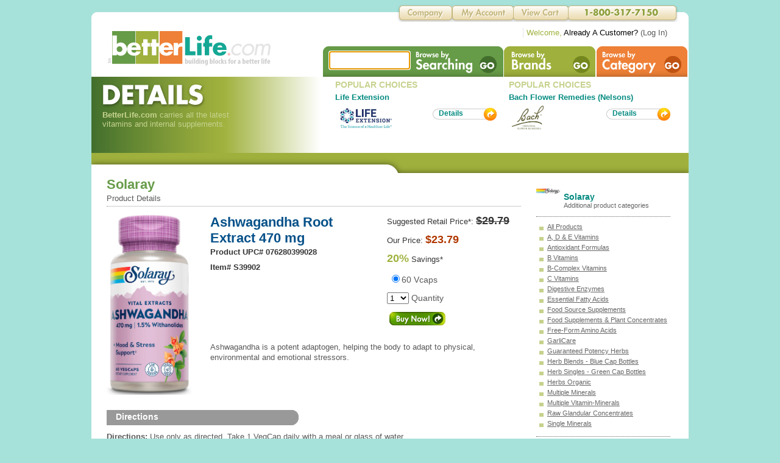

--- FILE ---
content_type: text/html; charset=utf-8
request_url: https://www.betterlife.com/product/ashwagandha-470-mg/3316
body_size: 89774
content:

<!DOCTYPE html PUBLIC "-//W3C//DTD XHTML 1.0 Transitional//EN" "http://www.w3.org/TR/xhtml1/DTD/xhtml1-transitional.dtd">
<html xmlns="http://www.w3.org/1999/xhtml">
<head><title>
	Ashwagandha Root Extract 470 mg 60 Vcaps
</title><meta http-equiv="Content-Type" content="text/html; charset=UTF-8" /><meta name="viewport" content="width=device-width, initial-scale=1" /><meta name="description" content="Product Page for Ashwagandha Root Extract 470 mg 60 Vcaps offering price, ingredients and full item description from betterlife" /><meta name="keywords" content="ashwaganda
ashwagandha root extract
ayurvedic herbs
relaxation
tension
anxiety" /><meta name="robots" content="index,follow" /><meta name="googlebot" content="index,follow" /><link rel="shortcut icon" href="/favicon.ico" /><link rel="apple-touch-icon" href="/favicon.ico" /><link href="/css/betterlife.css" rel="stylesheet" type="text/css" /><div id="ctl00_Jquery1_PanelDesktopDevice">
	
    <!--
    <script type="text/javascript" src="https://ajax.googleapis.com/ajax/libs/jquery/3.2.1/jquery.min.js"></script>
    <link rel="stylesheet" href="https://ajax.googleapis.com/ajax/libs/jqueryui/1.12.1/themes/smoothness/jquery-ui.css" />
    <script type="text/javascript" src="https://ajax.googleapis.com/ajax/libs/jqueryui/1.12.1/jquery-ui.min.js"></script>
    -->
    <script type="text/javascript" src="https://www.betterlife.com/js/jquery/3.2.1/jquery.min.js"></script>
    <link rel="stylesheet" href="https://www.betterlife.com/css/jqueryui/1.12.1/themes/smoothness/jquery-ui.css" />
    <script type="text/javascript" src="https://www.betterlife.com/js/jqueryui/1.12.1/jquery-ui.min.js"></script>

</div>



    <style type="text/css">
        #hm-ads {
            position: relative;
            overflow: hidden;
            clear: both;
        }

            #hm-ads div {
                float: left;
                display: block;
                width: 678px;
                font-size: 14px;
            }

            #hm-ads .items {
                width: 20000em;
                position: absolute;
                clear: both;
                margin: 0;
                padding: 0;
            }
    </style>
    
    <meta name="og:title" content="Ashwagandha Root Extract 470 mg" />
    <meta name="og:type" content="product" />
    <meta name="og:description" content="Ashwagandha Root Extract 470 mg" />
    <meta name="og:url" content="https://www.betterlife.com/product/3316" />
    <meta name="og:image" content="https://d2lcihfy4zzex8.cloudfront.net/dbimages/p/1/3316" />
    <meta name="og:site_name" content="betterlife.com" />

<!-- Google tag (gtag.js) V4 -->
<script async src="https://www.googletagmanager.com/gtag/js?id=G-M72TJBCPX7"></script>
<script>
    window.dataLayer = window.dataLayer || [];
    function gtag() { dataLayer.push(arguments); }
    gtag('js', new Date());

    gtag('config', 'G-M72TJBCPX7');
</script>
</head>
<body>
    <form name="aspnetForm" method="post" action="./3316?product_name=ashwagandha-470-mg&amp;pid=3316" id="aspnetForm">
<div>
<input type="hidden" name="__LASTFOCUS" id="__LASTFOCUS" value="" />
<input type="hidden" name="__EVENTTARGET" id="__EVENTTARGET" value="" />
<input type="hidden" name="__EVENTARGUMENT" id="__EVENTARGUMENT" value="" />
<input type="hidden" name="__VIEWSTATE" id="__VIEWSTATE" value="/[base64]/v6iyM4hpGahs5ma5dzlWBYOGdIBAEAMtWN47ooIg==" />
</div>

<script type="text/javascript">
//<![CDATA[
var theForm = document.forms['aspnetForm'];
if (!theForm) {
    theForm = document.aspnetForm;
}
function __doPostBack(eventTarget, eventArgument) {
    if (!theForm.onsubmit || (theForm.onsubmit() != false)) {
        theForm.__EVENTTARGET.value = eventTarget;
        theForm.__EVENTARGUMENT.value = eventArgument;
        theForm.submit();
    }
}
//]]>
</script>


<script src="/WebResource.axd?d=ocy4jGdAxRWJuTwL60Kf9K-KwgvuB7ivxL2BZ5qrj6KLT3cYCjMKOkplZ8FWojGYNilqaQZLRuhbC_-gob8t-zOM2V_UGtn_Qatji3AzEXc1&amp;t=637358093349918443" type="text/javascript"></script>


<script src="/WebResource.axd?d=rEFthqKbLbUyzzuQD5KeNcltfjSmuq6yeXF3NM34UVMPl4cNvYv-xOttcxOtZPeI54JljRA-LYcjICeTY5-IxRGi8B_IWAx_bnKmkMg48JM1&amp;t=637358093349918443" type="text/javascript"></script>
<div>

	<input type="hidden" name="__VIEWSTATEGENERATOR" id="__VIEWSTATEGENERATOR" value="01A5B3CF" />
	<input type="hidden" name="__EVENTVALIDATION" id="__EVENTVALIDATION" value="/wEdAB5JpI23uCuzeDDKTyCews1131VUzwJ2NEAwwA/BASw1Dr6eGapLZC+ktRXNfvi8e7ZEVrP88Qb2/BF13w+S7stEn7o8VhC9IwbypSxsZN0xnta0LCMYFbHHoxTY8N7LZPPHQPJUeM4Q2nUOEyN3Uqaul1Q3V/MtQC/Jo9KoBzwWUp4DqE59S1SVn3H3atT0UvxR1jYjIEqNrF8A1FWbKCtq7824entl7Hwf3c/[base64]/V4668gpOMt+EUfP+mWTTKx4iMeJjyuZmtOZch74tGIDA+rdbZinDvQcHTvFsbO+B5SE6tFK26+7Sp+QddrWjnsJ5ysfKmnL2C1aAR7bbtgb3suJ+NbDWl3xY+5h2Wl8REpm/D57YwhmGjCjJyzSUrDJGMT+UvPJP5melVCGwhCn0O84RWrAUBWhTkAwND1ZcJ6VECMmKRJBflX+Aiu4QIBJQKdyARgR06wDocBJGHAMRQ==" />
</div>
        <div>
            
<!-- HEADER -->
<div class="flt-ctr mwidth" style="margin-top: 20px;">
    <div class="header-t">
    </div>
    <div class="header">
        <div class="logo flt-lft">
            <a href='https://www.betterlife.com/'>
                <img src="https://www.betterlife.com/bl-images/global/betterlife-logo.png" width="270" height="58" alt="betterlife logo" /></a></div>
        <div class="bnav flt-rt">
            <ul class="std-ul">
                <li id="b-search" class="flt-lft">
                    <div class="flt-lft">
                        <!--<input id="searchBox" type="text" class="search-box" autocomplete="off" />-->
                        <input name="ctl00$MainMenu1$txtSearchBox" type="text" id="ctl00_MainMenu1_txtSearchBox" class="search-box" autocomplete="on" />
                    </div>
                    <div class="flt-lft">
                            <input type="image" name="ctl00$MainMenu1$imgBtnSearch" id="ctl00_MainMenu1_imgBtnSearch" src="/bl-images/global/non.gif" alt="Search Button" style="height:50px;width:150px;border-width:0px;" />
                    </div>
                </li>
                <li id="b-brand" class="flt-lft"><a href="https://www.betterlife.com/brand/">
                    <img src="https://www.betterlife.com/bl-images/global/non.gif" width="151" height="50" alt="Brands" /></a></li>
                <li id="b-category" class="flt-lft"><a href="https://www.betterlife.com/category/">
                    <img src="https://www.betterlife.com/bl-images/global/non.gif" width="150" height="50" alt="Categories" /></a></li>
            </ul>
        </div>
        <div class="clear">
        </div>
    </div>
    <div class="clear">
    </div>

<div class="tnav">
    <ul class="std-ul">
        <li id="tnav-company" class="flt-lft"><a href="/company">
            <img src="https://www.betterlife.com/bl-images/global/non.gif" width="92" height="30" alt="Company" /></a></li>
        <li id="tnav-my-account" class="flt-lft"><a href="https://www.betterlife.com/member/">
            <img src="https://www.betterlife.com/bl-images/global/non.gif" width="101" height="30" alt="Member Area" /></a></li>
        <li id="tnav-view-cart" class="flt-lft"><a href="https://www.betterlife.com/content/CartPage.aspx?">
            <img src="https://www.betterlife.com/bl-images/global/non.gif" width="90" height="30" alt="Shopping Cart" /></a></li>
        <li id="tnav-phone" class="flt-lft"></li>
    </ul>
    <div class="clear">
    </div>
    <ul class="std-ul welcome flt-rt">
        <div id="ctl00_MainMenu1_PanelNonAuthenticated">
	
            <li class="flt-lft"><span class="gr">Welcome,</span> <span class="bk">Already A Customer?</span>
                (<a href="https://www.betterlife.com/account/Login.aspx?nextUrl=https://www.betterlife.com/content/CartPage.aspx?" class="grey">Log In</a>)</li>
        
</div>
        
    </ul>
</div>
</div>
<!-- END HEADER -->

            
    <div id="fb-root">
    </div>
    <script type="text/javascript">
        (function (d, s, id) {
            var js, fjs = d.getElementsByTagName(s)[0];
            if (d.getElementById(id)) return;
            js = d.createElement(s); js.id = id;
            js.src = "//connect.facebook.net/en_US/all.js#xfbml=1&appId=112231592124656";
            fjs.parentNode.insertBefore(js, fjs);
        }(document, 'script', 'facebook-jssdk'));
    </script>

    <div id="ctl00_ContentPlaceHolder1_PanelGoogleConversion">
	
        <!-- Google Code for Product Landing Page Conversion Page -->
        <script type="text/javascript">
            /* <![CDATA[ */
            var google_conversion_id = 1000926889;
            var google_conversion_language = "en";
            var google_conversion_format = "3";
            var google_conversion_color = "ffffff";
            var google_conversion_label = "CqqeCN-luHUQqd2j3QM";
            var google_remarketing_only = false;
            /* ]]> */
        </script>
        <script type="text/javascript" src="//www.googleadservices.com/pagead/conversion.js">
        </script>
        <noscript>
            <div style="display: inline;">
                <img height="1" width="1" style="border-style: none;" alt="" src="//www.googleadservices.com/pagead/conversion/1000926889/?label=CqqeCN-luHUQqd2j3QM&amp;guid=ON&amp;script=0" />
            </div>
        </noscript>
        <!-- End Google Code-->
    
</div>


    <div class="flt-ctr mwidth">
        <div class="content sh-details">
            <div class="flt-lft pt-bg">
                <h2 class="pt"></h2>
                <p class="lt-gr" style="font-size: .8em; width: 250px; padding-left: 8px;">
                    <span class="bld">BetterLife.com</span> carries all the latest vitamins and internal
                    supplements.
                </p>
            </div>
            <div class="flt-lft">
                
<!-- START FeaturedBrand2up Control -->
<ul class="std-ul popular-choices">
    <li class="flt-lft popular-choices-li">
        <h3 class="t-popular">
            POPULAR CHOICES</h3>
        <p style="font-size: .8em;">
            <span class="bld">
                <a id="ctl00_ContentPlaceHolder1_FeaturedBrand2up1_HLinkBrand1" href="https://www.betterlife.com/brand/life-extension/8">Life Extension</a></span><span id="ctl00_ContentPlaceHolder1_FeaturedBrand2up1_lblBrand1TagLine"></span></p>
        <div style="margin-top: 5px;">
            <div class="flt-lft" style="width: 130px; height: 44px;">
                <img id="ctl00_ContentPlaceHolder1_FeaturedBrand2up1_ImgFeatureBrand1" class="flt-lft feature-thumb" src="https://d2lcihfy4zzex8.cloudfront.net/dbimages/123574.jpg" alt="brand image" style="border-width:0px;" /></div>
            <div class="flt-rt">
                <ul class="std-ul" style="margin-top: 5px;">
                    <li class="std-button">
                        <div class="flt-lft">
                            <img src="https://www.betterlife.com/bl-images/buttons/btn-std-orange_lft.png" width="10" height="21" alt="Featured Brand Image1" /></div>
                        <div class="flt-lft lft std-button-bg">
                            <div class="std-button-name">
                                <a href='https://www.betterlife.com/brand/life-extension/8'>Details</a></div>
                        </div>
                        <div class="clear">
                        </div>
                    </li>
                </ul>
                <div class="clear">
                </div>
            </div>
            <div class="clear">
            </div>
        </div>
    </li>
    <li class="flt-lft popular-choices-li">
        <h3 class="t-popular">
            POPULAR CHOICES</h3>
        <p style="font-size: .8em;">
            <span class="bld"><a id="ctl00_ContentPlaceHolder1_FeaturedBrand2up1_HLinkBrand2" href="https://www.betterlife.com/brand/bach-flower-remedies-nelsons/11">Bach Flower Remedies (Nelsons)</a></span><span id="ctl00_ContentPlaceHolder1_FeaturedBrand2up1_lblBrand2TagLine"></span></p>
        <div style="margin-top: 5px;">
            <div class="flt-lft" style="width: 130px; height: 44px;">
                <img id="ctl00_ContentPlaceHolder1_FeaturedBrand2up1_ImgFeatureBrand2" class="flt-lft feature-thumb" src="https://d2lcihfy4zzex8.cloudfront.net/dbimages/102570.png" alt="brand image" style="border-width:0px;" /></div>
            <div class="flt-rt">
                <ul class="std-ul" style="margin-top: 5px;">
                    <li class="std-button">
                        <div class="flt-lft">
                            <img src="https://www.betterlife.com/bl-images/buttons/btn-std-orange_lft.png" width="10" height="21" alt="Featured Brand Image2" /></div>
                        <div class="flt-lft lft std-button-bg">
                            <div class="std-button-name">
                                <a href='https://www.betterlife.com/brand/bach-flower-remedies-nelsons/11'>Details</a></div>
                        </div>
                        <div class="clear">
                        </div>
                    </li>
                </ul>
                <div class="clear">
                </div>
            </div>
            <div class="clear">
            </div>
        </div>
    </li>
</ul>
<!-- END FeaturedBrand2up Control -->
                <div class="clear">
                </div>
            </div>
            <div class="clear">
            </div>
            <div class="hm-announcement-sub">
            </div>
        </div>
    </div>

    <div class="flt-ctr mwidth">
        <div class="content">
            <div style="min-height: 220px; padding-top: 15px;">

                <div itemscope itemtype="http://schema.org/Product" class="flt-lft pad30-h m-content">
                    <!-- PRODUCT DETAILS HEADER -->
                    <h2 style="font-weight: bold; font-size: 1.4em; color: #669B48; padding-bottom: 2px;">
                        <span itemprop="brand">Solaray</span></h2>
                    <p class="f8">
                        Product Details
                    </p>
                    <div class="v-sep-grey2">
                    </div>
                    <div>
                        <div class="flt-lft block brand-image" style="width: 160px;">
                                <img id="ctl00_ContentPlaceHolder1_imgProduct" itemprop="image" src="https://d2lcihfy4zzex8.cloudfront.net/dbimages/198217.png" alt="Image of Ashwagandha Root Extract 470 mg" style="width:140px;border-width:0px;" />
                        </div>
                        <div class="flt-lft block" style="width: 500px;">
                            <ul class="std-ul flt-lft" style="width: 270px;">
                                <li>
                                    <h3 class="block lt-bl bld f14 break-word" style="padding-bottom: 2px;">
                                        <span itemprop="name">Ashwagandha Root Extract 470 mg</span></h3>
                                    <h4 class="bld dkgrey f8" style="padding-bottom: 10px;">Product UPC#
                                      <span itemprop="gtin12" content="076280399028">076280399028</span></h4>
                                    <h4 class="bld dkgrey f8" style="padding-bottom: 10px;">Item#
                                       <span itemprop="sku">S39902</span></h4>
                                </li>
                                <li>
                                    <div class="fb-like" data-send="true" data-layout="button_count" data-width="450" data-show-faces="false" data-font="arial"></div>
                                </li>
                            </ul>
                            <ul class="std-ul flt-lft" style="width: 210px; margin-left: 20px;">
                                <li class="f8 dkgrey" style="padding-bottom: 10px;">Suggested Retail Price*: <span class="strike bld f14">
                                    $29.79</span></li>

                                

                                <div id="ctl00_ContentPlaceHolder1_PanelPrice" disabled="disabled">
	
                                    <div itemprop="offers" itemscope itemtype="http://schema.org/Offer">
                                        <meta itemprop="priceCurrency" content="USD" />
                                        <meta itemprop="itemCondition" content="NewCondition" />
                                        <meta itemprop="availability" content="InStock" />
                                        <li class="f8 dkgrey" style="padding-bottom: 10px;">Our Price: <span itemprop="price" content="23.79" class="bld f14 red">
                                            $23.79</span></li>
                                        <li class="f8 dkgrey" style="padding-bottom: 10px;"><span class="bld f14 gr">
                                            20%</span> Savings*</li>
                                    </div>
                                
</div>

                                <li class="f9" style="padding-bottom: 10px;">
                                    <table id="ctl00_ContentPlaceHolder1_ProductSizeSelector1_RadioButtonList1" border="0">
	<tr>
		<td><input id="ctl00_ContentPlaceHolder1_ProductSizeSelector1_RadioButtonList1_0" type="radio" name="ctl00$ContentPlaceHolder1$ProductSizeSelector1$RadioButtonList1" value="3316" checked="checked" /><label for="ctl00_ContentPlaceHolder1_ProductSizeSelector1_RadioButtonList1_0">60 Vcaps</label></td>
	</tr>
</table>

                                </li>
                                <li class="f9" style="padding-bottom: 10px;">
                                    <select name="ctl00$ContentPlaceHolder1$ddlQty" id="ctl00_ContentPlaceHolder1_ddlQty">
	<option selected="selected" value="1">1</option>
	<option value="2">2</option>
	<option value="3">3</option>
	<option value="4">4</option>
	<option value="5">5</option>
	<option value="6">6</option>
	<option value="7">7</option>
	<option value="8">8</option>
	<option value="9">9</option>
	<option value="10">10</option>
	<option value="11">11</option>
	<option value="12">12</option>
	<option value="24">24</option>
	<option value="48">48</option>

</select>
                                    Quantity</li>
                                <li>
                                    <input type="image" name="ctl00$ContentPlaceHolder1$imgBtnBuy" id="ctl00_ContentPlaceHolder1_imgBtnBuy" class="std-button-buy-now" src="/bl-images/global/non.gif" style="border-width:0px;" /></li>
                                <span class="bld f10 red"></span>
                            </ul>
                            <div class="clear">
                            </div>
                            <div class="brand-desc" style="padding: 20px 0 0 0;">
                                <span itemprop="description">
                                    Ashwagandha is a potent adaptogen, helping the body to adapt to physical, environmental and emotional stressors.
<b><p></span>
                            </div>
                        </div>
                        <div class="clear">
                        </div>
                    </div>
                    <!-- END PRODUCT DETAILS HEADER -->
                    <!-- ADDITIONAL PRODUCT DETAILS -->
                    <div>
                        <ul class="std-ul prod-list">
                            <!-- DIRECTIONS ROW -->
                            <li class="product-row">
                                <h3 class="prod-detail-sub-name">Directions</h3>
                                <div class="prod-desc">
                                    Directions:</b> Use only as directed. Take 1 VegCap daily with a meal or glass of water.
<b><P>
                                </div>
                                <div class="v-sep-grey">
                                </div>
                            </li>
                            <!-- END DIRECTIONS ROW -->
                            <!-- INGREDIENTS ROW -->
                            <li class="product-row">
                                <h3 class="prod-detail-sub-name">Ingredients</h3>
                                <div class="prod-desc">
                                    Ingredients:</b> 1  Capsule supplies: 
<br>Ashwagandha (Withania somnifera)  (root extract) (Supplying 7 mg [1.5%] Withanolides)	470 mg
<p>Other Ingredients: Vegetable Cellulose Capsule, Cassava Flour, Organic Rice Extract Blend and Silica.
<P><B>Warning:</b> Keep out of reach of children. Keep your licensed health care practitioner informed when using this product.
                                </div>
                                <div class="v-sep-grey">
                                </div>
                            </li>
                            <!-- END INGREDIENTS ROW -->
                        </ul>
                    </div>
                    <!-- END ADDITIONAL PRODUCT DETAILS -->
                    <!-- PRODUCT LIST -->
                    <div id="ctl00_ContentPlaceHolder1_PanelAlsoPurchased">
	
                        <div>
                            <h4 class="lt-gr f12 bld">Often purchased With the following product(s)</h4>
                            <ul class="std-ul prod-list">
                                
                                        <!-- PRODUCT ROW -->
                                        <li class="product-row flt-lft product-box round">
                                            <div class="flt-lft block" style="margin-right: 10px; width: 75px; min-height: 155px;">
                                                <a href="#">
                                                    <img src='https://d2lcihfy4zzex8.cloudfront.net/dbimages/165914.jpg' width="75" height="85" class="product-thumb"
                                                        alt="" /></a>
                                            </div>
                                            <div class="block">
                                                <h4 class="prod-sub-name break-word">
                                                    <a href='https://www.betterlife.com/product/mushrooms-cordyceps-520-mg/3519'>
                                                        Mushrooms Cordyceps 520 mg</a></h4>
                                            </div>
                                            <div class="dkgrey prod-price-row">
                                                <span class="bld">
                                                    100 Caps
                                                </span>
                                                20%
                                                Savings*: <span class="bld">
                                                    $31.59</span> Our price: <span class="bld">
                                                        25.29</span>
                                            </div>
                                            <div style="margin-top: 5px;">
                                                <input type="image" name="ctl00$ContentPlaceHolder1$Repeater1$ctl00$imgBtnBuy" id="ctl00_ContentPlaceHolder1_Repeater1_ctl00_imgBtnBuy" class="std-button-buy-now" src="/bl-images/global/non.gif" style="border-width:0px;" />
                                            </div>
                                            <div class="clear">
                                            </div>
                                        </li>
                                        <!-- END PRODUCT ROW -->
                                    
                                        <!-- PRODUCT ROW -->
                                        <li class="product-row flt-lft product-box round">
                                            <div class="flt-lft block" style="margin-right: 10px; width: 75px; min-height: 155px;">
                                                <a href="#">
                                                    <img src='https://d2lcihfy4zzex8.cloudfront.net/dbimages/198867.png' width="75" height="85" class="product-thumb"
                                                        alt="" /></a>
                                            </div>
                                            <div class="block">
                                                <h4 class="prod-sub-name break-word">
                                                    <a href='https://www.betterlife.com/product/rhodiola-root-extract-500-mg-super/38098'>
                                                        Rhodiola Root Extract 500 mg Super</a></h4>
                                            </div>
                                            <div class="dkgrey prod-price-row">
                                                <span class="bld">
                                                    60 Vcaps
                                                </span>
                                                20%
                                                Savings*: <span class="bld">
                                                    $36.39</span> Our price: <span class="bld">
                                                        29.09</span>
                                            </div>
                                            <div style="margin-top: 5px;">
                                                <input type="image" name="ctl00$ContentPlaceHolder1$Repeater1$ctl01$imgBtnBuy" id="ctl00_ContentPlaceHolder1_Repeater1_ctl01_imgBtnBuy" class="std-button-buy-now" src="/bl-images/global/non.gif" style="border-width:0px;" />
                                            </div>
                                            <div class="clear">
                                            </div>
                                        </li>
                                        <!-- END PRODUCT ROW -->
                                    
                                        <!-- PRODUCT ROW -->
                                        <li class="product-row flt-lft product-box round">
                                            <div class="flt-lft block" style="margin-right: 10px; width: 75px; min-height: 155px;">
                                                <a href="#">
                                                    <img src='https://d2lcihfy4zzex8.cloudfront.net/dbimages/201429.png' width="75" height="85" class="product-thumb"
                                                        alt="" /></a>
                                            </div>
                                            <div class="block">
                                                <h4 class="prod-sub-name break-word">
                                                    <a href='https://www.betterlife.com/product/red-yeast-rice-plus-coq10-600-slash-30-mg/30916'>
                                                        Red Yeast Rice plus CoQ10 600/30 mg</a></h4>
                                            </div>
                                            <div class="dkgrey prod-price-row">
                                                <span class="bld">
                                                    90 Vcaps
                                                </span>
                                                20%
                                                Savings*: <span class="bld">
                                                    $46.09</span> Our price: <span class="bld">
                                                        36.89</span>
                                            </div>
                                            <div style="margin-top: 5px;">
                                                <input type="image" name="ctl00$ContentPlaceHolder1$Repeater1$ctl02$imgBtnBuy" id="ctl00_ContentPlaceHolder1_Repeater1_ctl02_imgBtnBuy" class="std-button-buy-now" src="/bl-images/global/non.gif" style="border-width:0px;" />
                                            </div>
                                            <div class="clear">
                                            </div>
                                        </li>
                                        <!-- END PRODUCT ROW -->
                                    
                                        <!-- PRODUCT ROW -->
                                        <li class="product-row flt-lft product-box round">
                                            <div class="flt-lft block" style="margin-right: 10px; width: 75px; min-height: 155px;">
                                                <a href="#">
                                                    <img src='https://d2lcihfy4zzex8.cloudfront.net/dbimages/198539.png' width="75" height="85" class="product-thumb"
                                                        alt="" /></a>
                                            </div>
                                            <div class="block">
                                                <h4 class="prod-sub-name break-word">
                                                    <a href='https://www.betterlife.com/product/hawthorn-aerial-extract-100mg/3371'>
                                                        Hawthorn Aerial Extract 100mg</a></h4>
                                            </div>
                                            <div class="dkgrey prod-price-row">
                                                <span class="bld">
                                                    60 Vcaps
                                                </span>
                                                16%
                                                Savings*: <span class="bld">
                                                    $8.99</span> Our price: <span class="bld">
                                                        7.59</span>
                                            </div>
                                            <div style="margin-top: 5px;">
                                                <input type="image" name="ctl00$ContentPlaceHolder1$Repeater1$ctl03$imgBtnBuy" id="ctl00_ContentPlaceHolder1_Repeater1_ctl03_imgBtnBuy" class="std-button-buy-now" src="/bl-images/global/non.gif" style="border-width:0px;" />
                                            </div>
                                            <div class="clear">
                                            </div>
                                        </li>
                                        <!-- END PRODUCT ROW -->
                                    
                                        <!-- PRODUCT ROW -->
                                        <li class="product-row flt-lft product-box round">
                                            <div class="flt-lft block" style="margin-right: 10px; width: 75px; min-height: 155px;">
                                                <a href="#">
                                                    <img src='https://d2lcihfy4zzex8.cloudfront.net/dbimages/198525.png' width="75" height="85" class="product-thumb"
                                                        alt="" /></a>
                                            </div>
                                            <div class="block">
                                                <h4 class="prod-sub-name break-word">
                                                    <a href='https://www.betterlife.com/product/hawthorn-aerial-extract-600-mg/6026'>
                                                        Hawthorn Aerial Extract 600 mg</a></h4>
                                            </div>
                                            <div class="dkgrey prod-price-row">
                                                <span class="bld">
                                                    30 Vcaps
                                                </span>
                                                20%
                                                Savings*: <span class="bld">
                                                    $18.89</span> Our price: <span class="bld">
                                                        15.09</span>
                                            </div>
                                            <div style="margin-top: 5px;">
                                                <input type="image" name="ctl00$ContentPlaceHolder1$Repeater1$ctl04$imgBtnBuy" id="ctl00_ContentPlaceHolder1_Repeater1_ctl04_imgBtnBuy" class="std-button-buy-now" src="/bl-images/global/non.gif" style="border-width:0px;" />
                                            </div>
                                            <div class="clear">
                                            </div>
                                        </li>
                                        <!-- END PRODUCT ROW -->
                                    
                                        <!-- PRODUCT ROW -->
                                        <li class="product-row flt-lft product-box round">
                                            <div class="flt-lft block" style="margin-right: 10px; width: 75px; min-height: 155px;">
                                                <a href="#">
                                                    <img src='https://d2lcihfy4zzex8.cloudfront.net/dbimages/197372.png' width="75" height="85" class="product-thumb"
                                                        alt="" /></a>
                                            </div>
                                            <div class="block">
                                                <h4 class="prod-sub-name break-word">
                                                    <a href='https://www.betterlife.com/product/adrenal-caps/3258'>
                                                        Adrenal Caps</a></h4>
                                            </div>
                                            <div class="dkgrey prod-price-row">
                                                <span class="bld">
                                                    60 Vcaps
                                                </span>
                                                20%
                                                Savings*: <span class="bld">
                                                    $17.69</span> Our price: <span class="bld">
                                                        14.19</span>
                                            </div>
                                            <div style="margin-top: 5px;">
                                                <input type="image" name="ctl00$ContentPlaceHolder1$Repeater1$ctl05$imgBtnBuy" id="ctl00_ContentPlaceHolder1_Repeater1_ctl05_imgBtnBuy" class="std-button-buy-now" src="/bl-images/global/non.gif" style="border-width:0px;" />
                                            </div>
                                            <div class="clear">
                                            </div>
                                        </li>
                                        <!-- END PRODUCT ROW -->
                                    
                                        <!-- PRODUCT ROW -->
                                        <li class="product-row flt-lft product-box round">
                                            <div class="flt-lft block" style="margin-right: 10px; width: 75px; min-height: 155px;">
                                                <a href="#">
                                                    <img src='https://d2lcihfy4zzex8.cloudfront.net/dbimages/200999.png' width="75" height="85" class="product-thumb"
                                                        alt="" /></a>
                                            </div>
                                            <div class="block">
                                                <h4 class="prod-sub-name break-word">
                                                    <a href='https://www.betterlife.com/product/mushrooms-cordyceps-500-mg/6017'>
                                                        Mushrooms Cordyceps 500 mg</a></h4>
                                            </div>
                                            <div class="dkgrey prod-price-row">
                                                <span class="bld">
                                                    60 Vcaps
                                                </span>
                                                20%
                                                Savings*: <span class="bld">
                                                    $32.99</span> Our price: <span class="bld">
                                                        26.39</span>
                                            </div>
                                            <div style="margin-top: 5px;">
                                                <input type="image" name="ctl00$ContentPlaceHolder1$Repeater1$ctl06$imgBtnBuy" id="ctl00_ContentPlaceHolder1_Repeater1_ctl06_imgBtnBuy" class="std-button-buy-now" src="/bl-images/global/non.gif" style="border-width:0px;" />
                                            </div>
                                            <div class="clear">
                                            </div>
                                        </li>
                                        <!-- END PRODUCT ROW -->
                                    
                                        <!-- PRODUCT ROW -->
                                        <li class="product-row flt-lft product-box round">
                                            <div class="flt-lft block" style="margin-right: 10px; width: 75px; min-height: 155px;">
                                                <a href="#">
                                                    <img src='https://d2lcihfy4zzex8.cloudfront.net/dbimages/141559.jpg' width="75" height="85" class="product-thumb"
                                                        alt="" /></a>
                                            </div>
                                            <div class="block">
                                                <h4 class="prod-sub-name break-word">
                                                    <a href='https://www.betterlife.com/product/super-k-two-forms-of-k2-plus-k1-2600-mcg/60449'>
                                                        Super K (Two forms of K2 plus K1) 2600 mcg</a></h4>
                                            </div>
                                            <div class="dkgrey prod-price-row">
                                                <span class="bld">
                                                    90 Softgels
                                                </span>
                                                25%
                                                Savings*: <span class="bld">
                                                    $32.00</span> Our price: <span class="bld">
                                                        24</span>
                                            </div>
                                            <div style="margin-top: 5px;">
                                                <input type="image" name="ctl00$ContentPlaceHolder1$Repeater1$ctl07$imgBtnBuy" id="ctl00_ContentPlaceHolder1_Repeater1_ctl07_imgBtnBuy" class="std-button-buy-now" src="/bl-images/global/non.gif" style="border-width:0px;" />
                                            </div>
                                            <div class="clear">
                                            </div>
                                        </li>
                                        <!-- END PRODUCT ROW -->
                                    
                                        <!-- PRODUCT ROW -->
                                        <li class="product-row flt-lft product-box round">
                                            <div class="flt-lft block" style="margin-right: 10px; width: 75px; min-height: 155px;">
                                                <a href="#">
                                                    <img src='https://d2lcihfy4zzex8.cloudfront.net/dbimages/198329.png' width="75" height="85" class="product-thumb"
                                                        alt="" /></a>
                                            </div>
                                            <div class="block">
                                                <h4 class="prod-sub-name break-word">
                                                    <a href='https://www.betterlife.com/product/boswellia-resin-extract-450-mg-with-devils-claw/3317'>
                                                        Boswellia Resin Extract 450 mg with Devil's Claw</a></h4>
                                            </div>
                                            <div class="dkgrey prod-price-row">
                                                <span class="bld">
                                                    60 Vcaps
                                                </span>
                                                20%
                                                Savings*: <span class="bld">
                                                    $24.49</span> Our price: <span class="bld">
                                                        19.59</span>
                                            </div>
                                            <div style="margin-top: 5px;">
                                                <input type="image" name="ctl00$ContentPlaceHolder1$Repeater1$ctl08$imgBtnBuy" id="ctl00_ContentPlaceHolder1_Repeater1_ctl08_imgBtnBuy" class="std-button-buy-now" src="/bl-images/global/non.gif" style="border-width:0px;" />
                                            </div>
                                            <div class="clear">
                                            </div>
                                        </li>
                                        <!-- END PRODUCT ROW -->
                                    
                                        <!-- PRODUCT ROW -->
                                        <li class="product-row flt-lft product-box round">
                                            <div class="flt-lft block" style="margin-right: 10px; width: 75px; min-height: 155px;">
                                                <a href="#">
                                                    <img src='https://d2lcihfy4zzex8.cloudfront.net/dbimages/198147.png' width="75" height="85" class="product-thumb"
                                                        alt="" /></a>
                                            </div>
                                            <div class="block">
                                                <h4 class="prod-sub-name break-word">
                                                    <a href='https://www.betterlife.com/product/thyroid-blend-sp-26-kelp/3470'>
                                                        Thyroid Blend SP-26 (Kelp)</a></h4>
                                            </div>
                                            <div class="dkgrey prod-price-row">
                                                <span class="bld">
                                                    100 Caps
                                                </span>
                                                20%
                                                Savings*: <span class="bld">
                                                    $13.99</span> Our price: <span class="bld">
                                                        11.19</span>
                                            </div>
                                            <div style="margin-top: 5px;">
                                                <input type="image" name="ctl00$ContentPlaceHolder1$Repeater1$ctl09$imgBtnBuy" id="ctl00_ContentPlaceHolder1_Repeater1_ctl09_imgBtnBuy" class="std-button-buy-now" src="/bl-images/global/non.gif" style="border-width:0px;" />
                                            </div>
                                            <div class="clear">
                                            </div>
                                        </li>
                                        <!-- END PRODUCT ROW -->
                                    
                            </ul>
                            <div class="clear">
                            </div>
                        </div>
                    
</div>
                    <!-- END PRODUCT LIST -->
                </div>
                <!-- END LEFT COLUMN -->
                <!-- RIGHT COLUMN -->
                <div class="flt-lft" style="width: 220px;">
                    <!-- RIGHT COLUMN BRAND LIST CONTROL -->
                    
<div>
    <ul class="std-ul rc-brand-list">
        <li>
            <img id="ctl00_ContentPlaceHolder1_AdditionalCategoriesByBrand1_ImgBrand" class="add-brand-ctrl" alt="Brand Image Url" src="https://d2lcihfy4zzex8.cloudfront.net/dbimages/160863.jpg" style="border-width:0px;" /></li>
        <li>
            <h5>
                <a id="ctl00_ContentPlaceHolder1_AdditionalCategoriesByBrand1_HrefBrandPage" href="https://www.betterlife.com/brand/solaray/50">Solaray</a></h5>
            <p>
                Additional product categories</p>
        </li>
    </ul>
    <div class="clear">
    </div>
    <ul class="std-ul rc-brand-list-items">
        <li><a href="https://www.betterlife.com/brand/solaray/50">All Products</a></li>
        
                <li><a href='https://www.betterlife.com/brand/solaray/a-d--and--e-vitamins/112'>
                    A, D & E Vitamins</a></li>
            
                <li><a href='https://www.betterlife.com/brand/solaray/antioxidant-formulas/123'>
                    Antioxidant Formulas</a></li>
            
                <li><a href='https://www.betterlife.com/brand/solaray/b-vitamins/114'>
                    B Vitamins</a></li>
            
                <li><a href='https://www.betterlife.com/brand/solaray/b-complex-vitamins/113'>
                    B-Complex Vitamins</a></li>
            
                <li><a href='https://www.betterlife.com/brand/solaray/c-vitamins/115'>
                    C Vitamins</a></li>
            
                <li><a href='https://www.betterlife.com/brand/solaray/digestive-enzymes/119'>
                    Digestive Enzymes</a></li>
            
                <li><a href='https://www.betterlife.com/brand/solaray/essential-fatty-acids/120'>
                    Essential Fatty Acids</a></li>
            
                <li><a href='https://www.betterlife.com/brand/solaray/food-source-supplements/348'>
                    Food Source Supplements</a></li>
            
                <li><a href='https://www.betterlife.com/brand/solaray/food-supplements--and--plant-concentrates/124'>
                    Food Supplements & Plant Concentrates</a></li>
            
                <li><a href='https://www.betterlife.com/brand/solaray/free-form-amino-acids/121'>
                    Free-Form Amino Acids</a></li>
            
                <li><a href='https://www.betterlife.com/brand/solaray/garlicare/125'>
                    GarliCare</a></li>
            
                <li><a href='https://www.betterlife.com/brand/solaray/guaranteed-potency-herbs/127'>
                    Guaranteed Potency Herbs</a></li>
            
                <li><a href='https://www.betterlife.com/brand/solaray/herb-blends---blue-cap-bottles/128'>
                    Herb Blends - Blue Cap Bottles</a></li>
            
                <li><a href='https://www.betterlife.com/brand/solaray/herb-singles---green-cap-bottles/129'>
                    Herb Singles - Green Cap Bottles</a></li>
            
                <li><a href='https://www.betterlife.com/brand/solaray/herbs-organic/234'>
                    Herbs Organic</a></li>
            
                <li><a href='https://www.betterlife.com/brand/solaray/multiple-minerals/116'>
                    Multiple Minerals</a></li>
            
                <li><a href='https://www.betterlife.com/brand/solaray/multiple-vitamin-minerals/118'>
                    Multiple Vitamin-Minerals</a></li>
            
                <li><a href='https://www.betterlife.com/brand/solaray/raw-glandular-concentrates/122'>
                    Raw Glandular Concentrates</a></li>
            
                <li><a href='https://www.betterlife.com/brand/solaray/single-minerals/117'>
                    Single Minerals</a></li>
            
    </ul>
    <div class="clear">
    </div>
</div>

                    <!-- END RIGHT COLUMN BRAND LIST CONTROL -->
                    <!-- RIGHT COLUMN CUSTOMER FAVORITES CONTROL -->
                    <div class="flt-lft" style="width: 220px;">
                        
<!-- RIGHT COLUMN CUSTOMER FAVORITES CONTROL -->
<div style="margin-top: 20px;">
    <div>
        <img src="https://www.betterlife.com/bl-images/titles/rc-customer-favorites.png" width="214" height="25" />
    </div>
    <ul class="std-ul rc-cust-fav">
        
                <li>
                    <div>
                        <img src="https://www.betterlife.com/bl-images/box/rc-cf_top.png" width="213" height="15" alt="Top of Favs section" /></div>
                    <div class="rc-cust-fav-stretch">
                        <div class="flt-lft" style="width: 75px;">
                            <img src='https://d2lcihfy4zzex8.cloudfront.net/dbimages/196519.png' width="70" height="87" alt="product image" /></div>
                        <div class="flt-lft desc">
                            <a href='https://www.betterlife.com/product/calcium-magnesium-zinc-250-slash-125-slash-625-mg/3136'>Calcium Magnesium Zinc 250/125/6.25 mg</a></div>
                        <div class="clear">
                        </div>
                        <div class="flt-rt">
                            <ul class="std-ul" style="margin-top: 10px;">
                                <li class="std-button">
                                    <div class="flt-lft">
                                        <img src="https://www.betterlife.com/bl-images/buttons/btn-std-orange_lft.png" width="10" height="21" alt="Brand Button" /></div>
                                    <div class="flt-lft lft std-button-bg">
                                        <div class="std-button-name">
                                            <a href='https://www.betterlife.com/brand/solaray/50'>View All</a></div>
                                    </div>
                                    <div class="clear">
                                    </div>
                                </li>
                            </ul>
                            <div class="clear">
                            </div>
                        </div>
                        <div class="clear">
                        </div>
                    </div>
                    <div>
                        <img src="https://www.betterlife.com/bl-images/box/rc-cf_btm.png" width="213" height="17" alt="bottom of favs section" /></div>
                </li>
            
                <li>
                    <div>
                        <img src="https://www.betterlife.com/bl-images/box/rc-cf_top.png" width="213" height="15" alt="Top of Favs section" /></div>
                    <div class="rc-cust-fav-stretch">
                        <div class="flt-lft" style="width: 75px;">
                            <img src='https://d2lcihfy4zzex8.cloudfront.net/dbimages/198140.png' width="70" height="87" alt="product image" /></div>
                        <div class="flt-lft desc">
                            <a href='https://www.betterlife.com/product/sleep-blend-sp-17-valerian---hops/3460'>Sleep Blend SP-17 (Valerian - Hops)</a></div>
                        <div class="clear">
                        </div>
                        <div class="flt-rt">
                            <ul class="std-ul" style="margin-top: 10px;">
                                <li class="std-button">
                                    <div class="flt-lft">
                                        <img src="https://www.betterlife.com/bl-images/buttons/btn-std-orange_lft.png" width="10" height="21" alt="Brand Button" /></div>
                                    <div class="flt-lft lft std-button-bg">
                                        <div class="std-button-name">
                                            <a href='https://www.betterlife.com/brand/solaray/50'>View All</a></div>
                                    </div>
                                    <div class="clear">
                                    </div>
                                </li>
                            </ul>
                            <div class="clear">
                            </div>
                        </div>
                        <div class="clear">
                        </div>
                    </div>
                    <div>
                        <img src="https://www.betterlife.com/bl-images/box/rc-cf_btm.png" width="213" height="17" alt="bottom of favs section" /></div>
                </li>
            
                <li>
                    <div>
                        <img src="https://www.betterlife.com/bl-images/box/rc-cf_top.png" width="213" height="15" alt="Top of Favs section" /></div>
                    <div class="rc-cust-fav-stretch">
                        <div class="flt-lft" style="width: 75px;">
                            <img src='https://d2lcihfy4zzex8.cloudfront.net/dbimages/246414.png' width="70" height="87" alt="product image" /></div>
                        <div class="flt-lft desc">
                            <a href='https://www.betterlife.com/product/dmae-130-mg-tablet/6385'>DMAE 130 mg Tablet</a></div>
                        <div class="clear">
                        </div>
                        <div class="flt-rt">
                            <ul class="std-ul" style="margin-top: 10px;">
                                <li class="std-button">
                                    <div class="flt-lft">
                                        <img src="https://www.betterlife.com/bl-images/buttons/btn-std-orange_lft.png" width="10" height="21" alt="Brand Button" /></div>
                                    <div class="flt-lft lft std-button-bg">
                                        <div class="std-button-name">
                                            <a href='https://www.betterlife.com/brand/source-naturals/139'>View All</a></div>
                                    </div>
                                    <div class="clear">
                                    </div>
                                </li>
                            </ul>
                            <div class="clear">
                            </div>
                        </div>
                        <div class="clear">
                        </div>
                    </div>
                    <div>
                        <img src="https://www.betterlife.com/bl-images/box/rc-cf_btm.png" width="213" height="17" alt="bottom of favs section" /></div>
                </li>
            
                <li>
                    <div>
                        <img src="https://www.betterlife.com/bl-images/box/rc-cf_top.png" width="213" height="15" alt="Top of Favs section" /></div>
                    <div class="rc-cust-fav-stretch">
                        <div class="flt-lft" style="width: 75px;">
                            <img src='https://d2lcihfy4zzex8.cloudfront.net/dbimages/110361.jpg' width="70" height="87" alt="product image" /></div>
                        <div class="flt-lft desc">
                            <a href='https://www.betterlife.com/product/b-complex-stress-formula-with-vitamin-c/14374'>B-Complex Stress Formula with Vitamin C</a></div>
                        <div class="clear">
                        </div>
                        <div class="flt-rt">
                            <ul class="std-ul" style="margin-top: 10px;">
                                <li class="std-button">
                                    <div class="flt-lft">
                                        <img src="https://www.betterlife.com/bl-images/buttons/btn-std-orange_lft.png" width="10" height="21" alt="Brand Button" /></div>
                                    <div class="flt-lft lft std-button-bg">
                                        <div class="std-button-name">
                                            <a href='https://www.betterlife.com/brand/solgar/351'>View All</a></div>
                                    </div>
                                    <div class="clear">
                                    </div>
                                </li>
                            </ul>
                            <div class="clear">
                            </div>
                        </div>
                        <div class="clear">
                        </div>
                    </div>
                    <div>
                        <img src="https://www.betterlife.com/bl-images/box/rc-cf_btm.png" width="213" height="17" alt="bottom of favs section" /></div>
                </li>
            
                <li>
                    <div>
                        <img src="https://www.betterlife.com/bl-images/box/rc-cf_top.png" width="213" height="15" alt="Top of Favs section" /></div>
                    <div class="rc-cust-fav-stretch">
                        <div class="flt-lft" style="width: 75px;">
                            <img src='https://d2lcihfy4zzex8.cloudfront.net/dbimages/198168.png' width="70" height="87" alt="product image" /></div>
                        <div class="flt-lft desc">
                            <a href='https://www.betterlife.com/product/cool-cayenne-600-mg-40000-hu/5999'>Cool Cayenne 600 mg (40,000 HU)</a></div>
                        <div class="clear">
                        </div>
                        <div class="flt-rt">
                            <ul class="std-ul" style="margin-top: 10px;">
                                <li class="std-button">
                                    <div class="flt-lft">
                                        <img src="https://www.betterlife.com/bl-images/buttons/btn-std-orange_lft.png" width="10" height="21" alt="Brand Button" /></div>
                                    <div class="flt-lft lft std-button-bg">
                                        <div class="std-button-name">
                                            <a href='https://www.betterlife.com/brand/solaray/50'>View All</a></div>
                                    </div>
                                    <div class="clear">
                                    </div>
                                </li>
                            </ul>
                            <div class="clear">
                            </div>
                        </div>
                        <div class="clear">
                        </div>
                    </div>
                    <div>
                        <img src="https://www.betterlife.com/bl-images/box/rc-cf_btm.png" width="213" height="17" alt="bottom of favs section" /></div>
                </li>
            
                <li>
                    <div>
                        <img src="https://www.betterlife.com/bl-images/box/rc-cf_top.png" width="213" height="15" alt="Top of Favs section" /></div>
                    <div class="rc-cust-fav-stretch">
                        <div class="flt-lft" style="width: 75px;">
                            <img src='https://d2lcihfy4zzex8.cloudfront.net/dbimages/246259.png' width="70" height="87" alt="product image" /></div>
                        <div class="flt-lft desc">
                            <a href='https://www.betterlife.com/product/phosphatidyl-serine-complex-500-mg/6790'>Phosphatidyl Serine Complex 500 mg</a></div>
                        <div class="clear">
                        </div>
                        <div class="flt-rt">
                            <ul class="std-ul" style="margin-top: 10px;">
                                <li class="std-button">
                                    <div class="flt-lft">
                                        <img src="https://www.betterlife.com/bl-images/buttons/btn-std-orange_lft.png" width="10" height="21" alt="Brand Button" /></div>
                                    <div class="flt-lft lft std-button-bg">
                                        <div class="std-button-name">
                                            <a href='https://www.betterlife.com/brand/source-naturals/139'>View All</a></div>
                                    </div>
                                    <div class="clear">
                                    </div>
                                </li>
                            </ul>
                            <div class="clear">
                            </div>
                        </div>
                        <div class="clear">
                        </div>
                    </div>
                    <div>
                        <img src="https://www.betterlife.com/bl-images/box/rc-cf_btm.png" width="213" height="17" alt="bottom of favs section" /></div>
                </li>
            
                <li>
                    <div>
                        <img src="https://www.betterlife.com/bl-images/box/rc-cf_top.png" width="213" height="15" alt="Top of Favs section" /></div>
                    <div class="rc-cust-fav-stretch">
                        <div class="flt-lft" style="width: 75px;">
                            <img src='https://d2lcihfy4zzex8.cloudfront.net/dbimages/110847.jpg' width="70" height="87" alt="product image" /></div>
                        <div class="flt-lft desc">
                            <a href='https://www.betterlife.com/product/alpha-lipoic-acid-200-mg/14354'>Alpha Lipoic Acid 200 mg</a></div>
                        <div class="clear">
                        </div>
                        <div class="flt-rt">
                            <ul class="std-ul" style="margin-top: 10px;">
                                <li class="std-button">
                                    <div class="flt-lft">
                                        <img src="https://www.betterlife.com/bl-images/buttons/btn-std-orange_lft.png" width="10" height="21" alt="Brand Button" /></div>
                                    <div class="flt-lft lft std-button-bg">
                                        <div class="std-button-name">
                                            <a href='https://www.betterlife.com/brand/solgar/351'>View All</a></div>
                                    </div>
                                    <div class="clear">
                                    </div>
                                </li>
                            </ul>
                            <div class="clear">
                            </div>
                        </div>
                        <div class="clear">
                        </div>
                    </div>
                    <div>
                        <img src="https://www.betterlife.com/bl-images/box/rc-cf_btm.png" width="213" height="17" alt="bottom of favs section" /></div>
                </li>
            
                <li>
                    <div>
                        <img src="https://www.betterlife.com/bl-images/box/rc-cf_top.png" width="213" height="15" alt="Top of Favs section" /></div>
                    <div class="rc-cust-fav-stretch">
                        <div class="flt-lft" style="width: 75px;">
                            <img src='https://d2lcihfy4zzex8.cloudfront.net/dbimages/110477.jpg' width="70" height="87" alt="product image" /></div>
                        <div class="flt-lft desc">
                            <a href='https://www.betterlife.com/product/calcium-magnesium-citrate-200-slash-100-mg/14430'>Calcium Magnesium Citrate 200/100 mg</a></div>
                        <div class="clear">
                        </div>
                        <div class="flt-rt">
                            <ul class="std-ul" style="margin-top: 10px;">
                                <li class="std-button">
                                    <div class="flt-lft">
                                        <img src="https://www.betterlife.com/bl-images/buttons/btn-std-orange_lft.png" width="10" height="21" alt="Brand Button" /></div>
                                    <div class="flt-lft lft std-button-bg">
                                        <div class="std-button-name">
                                            <a href='https://www.betterlife.com/brand/solgar/351'>View All</a></div>
                                    </div>
                                    <div class="clear">
                                    </div>
                                </li>
                            </ul>
                            <div class="clear">
                            </div>
                        </div>
                        <div class="clear">
                        </div>
                    </div>
                    <div>
                        <img src="https://www.betterlife.com/bl-images/box/rc-cf_btm.png" width="213" height="17" alt="bottom of favs section" /></div>
                </li>
            
                <li>
                    <div>
                        <img src="https://www.betterlife.com/bl-images/box/rc-cf_top.png" width="213" height="15" alt="Top of Favs section" /></div>
                    <div class="rc-cust-fav-stretch">
                        <div class="flt-lft" style="width: 75px;">
                            <img src='https://d2lcihfy4zzex8.cloudfront.net/dbimages/110527.jpg' width="70" height="87" alt="product image" /></div>
                        <div class="flt-lft desc">
                            <a href='https://www.betterlife.com/product/manganese-8-mg-chelated/14456'>Manganese 8 mg Chelated</a></div>
                        <div class="clear">
                        </div>
                        <div class="flt-rt">
                            <ul class="std-ul" style="margin-top: 10px;">
                                <li class="std-button">
                                    <div class="flt-lft">
                                        <img src="https://www.betterlife.com/bl-images/buttons/btn-std-orange_lft.png" width="10" height="21" alt="Brand Button" /></div>
                                    <div class="flt-lft lft std-button-bg">
                                        <div class="std-button-name">
                                            <a href='https://www.betterlife.com/brand/solgar/351'>View All</a></div>
                                    </div>
                                    <div class="clear">
                                    </div>
                                </li>
                            </ul>
                            <div class="clear">
                            </div>
                        </div>
                        <div class="clear">
                        </div>
                    </div>
                    <div>
                        <img src="https://www.betterlife.com/bl-images/box/rc-cf_btm.png" width="213" height="17" alt="bottom of favs section" /></div>
                </li>
            
                <li>
                    <div>
                        <img src="https://www.betterlife.com/bl-images/box/rc-cf_top.png" width="213" height="15" alt="Top of Favs section" /></div>
                    <div class="rc-cust-fav-stretch">
                        <div class="flt-lft" style="width: 75px;">
                            <img src='https://d2lcihfy4zzex8.cloudfront.net/dbimages/110545.jpg' width="70" height="87" alt="product image" /></div>
                        <div class="flt-lft desc">
                            <a href='https://www.betterlife.com/product/zinc-22-mg-chelated/14463'>Zinc 22 mg Chelated</a></div>
                        <div class="clear">
                        </div>
                        <div class="flt-rt">
                            <ul class="std-ul" style="margin-top: 10px;">
                                <li class="std-button">
                                    <div class="flt-lft">
                                        <img src="https://www.betterlife.com/bl-images/buttons/btn-std-orange_lft.png" width="10" height="21" alt="Brand Button" /></div>
                                    <div class="flt-lft lft std-button-bg">
                                        <div class="std-button-name">
                                            <a href='https://www.betterlife.com/brand/solgar/351'>View All</a></div>
                                    </div>
                                    <div class="clear">
                                    </div>
                                </li>
                            </ul>
                            <div class="clear">
                            </div>
                        </div>
                        <div class="clear">
                        </div>
                    </div>
                    <div>
                        <img src="https://www.betterlife.com/bl-images/box/rc-cf_btm.png" width="213" height="17" alt="bottom of favs section" /></div>
                </li>
            
    </ul>
</div>
<!-- END RIGHT COLUMN CUSTOMER FAVORITES CONTROL -->

                    </div>
                    <!-- END RIGHT COLUMN CUSTOMER FAVORITES CONTROL -->
                </div>
                <!-- END RIGHT COLUMN -->
                <div class="clear">
                </div>
            </div>
        </div>
    </div>
    <!-- END MAIN CONTENT -->

            

<!-- FOOTER -->

<div id="ctl00_SiteFooter1_PanelForceSSL">
	
    <script language="JavaScript">
        function redirectHttpToHttps() {
            var httpURL = window.location.hostname + window.location.pathname + window.location.search;
            var httpsURL = "https://" + httpURL;
            window.location = httpsURL;
        }
        if (location.protocol === 'http:') {
            redirectHttpToHttps();
        }
    </script>

</div>

<div class="flt-ctr mwidth">
    <div class="footer">
        <div class="footer-bg">
        </div>
        <div class="flt-ctr fwidth">
            <div class="footer-bg2">
                <div class="brand-slider-bg">
                    <ul class="std-ul brand-logos">
                        <li><a href="https://www.betterlife.com/brand/enzymatic-therapy/349">
                            <img src="https://www.betterlife.com/bl-images/brands/brand-logo-001.gif" alt="enzymatic-therapy" /></a></li>
                        <li><a href="https://www.betterlife.com/brand/jarrow-formulas/343">
                            <img src="https://www.betterlife.com/bl-images/brands/brand-logo-002.gif" alt="jarrow-formulas" /></a></li>
                        <li><a href="https://www.betterlife.com/brand/life-extension/8">
                            <img src="https://www.betterlife.com/bl-images/brands/brand-logo-003.gif" alt="life-extension" /></a></li>
                        <li><a href="https://www.betterlife.com/brand/natural-factors/347">
                            <img src="https://www.betterlife.com/bl-images/brands/brand-logo-004.gif" alt="natural-factors" /></a></li>
                        <li><a href="https://www.betterlife.com/brand/natures-plus/33">
                            <img src="https://www.betterlife.com/bl-images/brands/brand-logo-005.gif" alt="natures-plus" /></a></li>
                        <li><a href="https://www.betterlife.com/brand/now/32">
                            <img src="https://www.betterlife.com/bl-images/brands/brand-logo-006.gif" alt="now" /></a></li>
                        <li><a href="https://www.betterlife.com/brand/solary/50">
                            <img src="https://www.betterlife.com/bl-images/brands/brand-logo-007.gif" alt="solary" /></a></li>
                        <li><a href="https://www.betterlife.com/brand/solgar/351">
                            <img src="https://www.betterlife.com/bl-images/brands/brand-logo-008.gif" alt="solgar" /></a></li>
                        <li><a href="https://www.betterlife.com/brand/source-naturals/139">
                            <img src="https://www.betterlife.com/bl-images/brands/brand-logo-009.gif" alt="source naturals" /></a></li>
                    </ul>
                </div>
                <div class="footer-pad">
                    
                    <p class="footer-links ctr">
                        <a href="https://www.betterlife.com/">Home</a> | <a href="https://www.betterlife.com/privacy">Privacy Policy</a>
                        | <a href="https://www.betterlife.com/terms"><span class="bld">Terms & Conditions</span></a>
                        | <a href="https://www.betterlife.com/contactus">Contact Us</a> | <a href="https://www.betterlife.com/aboutus">About
                            Us</a><br />
                        <a href="https://www.betterlife.com/search.aspx?">Search</a> | <a href="https://www.betterlife.com/category/">Categories</a>
                        | <a href="https://www.betterlife.com/brand/">Brands</a> | 1-800-317-7150<br />
                        <span class="bld">&copy;1996-2025 BetterLife.com, Inc. All rights reserved!</span>
                    </p>
                    <div class="certified">
                        <ul class="std-ul">
                            <li class="flt-rt">
                                <img src="https://www.betterlife.com/bl-images/global/logo-authorize.gif" width="74" height="61" alt="authorize.net" />
                            </li>
                        </ul>
                    </div>
                    <div class="v-sep-wt">
                    </div>
                    <p class="sub-footer-links">
                        <span class="bld">Vitamin Selections available on BetterLife.com</span><br />
                        <a href="/search.aspx??q=Amino Acids">Amino Acids</a> | <a href="/search.aspx?q=Vitamin A">Vitamin A</a> | <a href="/search.aspx?q=Vitamin B">Vitamin B</a> | <a href="/search.aspx?q=Vitamin C">Vitamin C</a> | <a href="/search.aspx?q=Vitamin D">Vitamin D</a> | <a href="/search.aspx?q=Vitamin E">Vitamin E</a>
                    </p>
                    <div class="v-sep-grn">
                    </div>
                    <p class="disclaimer">
                        &copy;1996-2025 BetterLife.com, Inc. All rights reserved, Designated trademarks and brands
                        are the property of their respective owners.<br />
                        The products and the claims made about specific products on or through this site
                        have not been evaluated by BetterLife.com or the United States Food and Drug Administration
                        and are not approved to diagnose, treat, cure or prevent disease. The information
                        provided on this site is for informational purposes only and is not intended as
                        a substitute for advice from your physician or other health care professional or
                        any information contained on or in any product label or packaging. You should not
                        use the information on this site for diagnosis or treatment of any health problems
                        or for prescription of any medication or other treatment. You should consult with
                        a healthcare professional before starting any diet, exercise or supplementation
                        program, before taking any medication, or if you have or suspect you might have
                        a health problem.<br />
                    </p>
                    <div class="v-sep-grn">
                    </div>
                    <p class="disclaimer">
                        <span class="bld">Definition of Price related terms:</span><br />
                        The Terms "Suggested Retail Price" or "Retail Price" denote the Manufacturer's Suggested Retail Price. The product may be sold by vendors at a different price.<br />
                        The Terms "Savings" or "Your Savings" refer to the difference between the "Suggested Retail Price" and the price being offered by betterlife.com.<br />
                        The Term "Below Retail" refers to the difference between the "Suggested Retail Price" and the price being offered by betterlife.com.<br />
                        <br />
                        <span class="bld">Prices and promotions are subject to change without notice.</span>
                    </p>
                    <p class="ctr" style="margin-top: 20px;">
                        <a href="https://www.betterlife.com/">
                            <img src="https://www.betterlife.com/bl-images/global/betterlife-logo-footer.png" width="157" height="31"
                                alt="Better Life Logo" /></a>
                    </p>
                </div>
            </div>
        </div>
    </div>
</div>
<!-- END FOOTER -->

        </div>
    

<script type="text/javascript">
//<![CDATA[
WebForm_AutoFocus('ctl00_MainMenu1_txtSearchBox');//]]>
</script>
</form>
    
</body>
</html>
